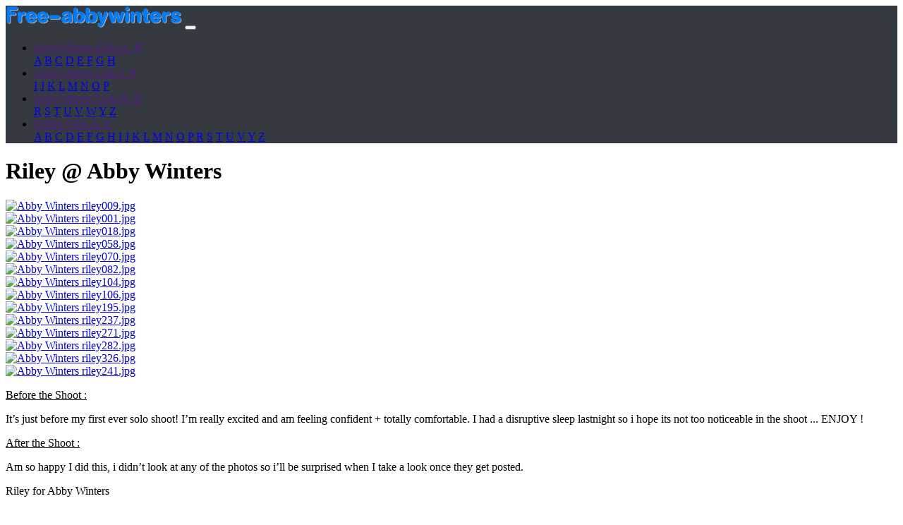

--- FILE ---
content_type: text/html; charset=utf-8
request_url: https://www.free-abbywinters.com/Riley.html
body_size: 8982
content:
<!DOCTYPE html PUBLIC "-//W3C//DTD XHTML 1.0 Transitional//EN" "http://www.w3.org/TR/xhtml1/DTD/xhtml1-transitional.dtd">
<!--[if lt IE 7 ]> <html dir="ltr" lang="en" xmlns="http://www.w3.org/1999/xhtml" xml:lang="en" class="ltr en no-js ie ie6"> <![endif]-->
<!--[if IE 7 ]> <html dir="ltr" lang="en" xmlns="http://www.w3.org/1999/xhtml" xml:lang="en" class="ltr en no-js ie ie7"> <![endif]-->
<!--[if IE 8 ]> <html dir="ltr" lang="en" xmlns="http://www.w3.org/1999/xhtml" xml:lang="en" class="ltr en no-js ie ie8"> <![endif]-->
<!--[if IE 9 ]> <html dir="ltr" lang="en" xmlns="http://www.w3.org/1999/xhtml" xml:lang="en" class="ltr en no-js ie ie9"> <![endif]-->
<!--[if (gt IE 9)|!(IE)]><!--> <html dir="ltr" lang="en" xmlns="http://www.w3.org/1999/xhtml" xml:lang="en" class="ltr en no-js"> <!--<![endif]-->
<head>
<script type='text/javascript'>/*<![CDATA[*/(function(H){H.className=H.className.replace(/\bno-js\b/,'js')})(document.documentElement);/*]]>*/</script>
<title>Abby Winters - Riley</title>
<meta name="description" content="Abby Winters Riley - Before the Shoot : It’s just before my first ever solo shoot! I’m really excited and am feeling confident + totally comfortable. I had a (…)" />
<meta name="keywords" content="Riley, abbywinters.com, abby winters">
<link rel="preconnect" href="https://www.abbywinters.com/"><link rel="preconnect" href="https://www.gmbill.com/"><link rel="preconnect" href="//refer.ccbill.com/">
<link rel="dns-prefetch" href="https://www.abbywinters.com/"><link rel="dns-prefetch" href="https://www.gmbill.com/"><link rel="dns-prefetch" href="//refer.ccbill.com/">
<link rel="canonical" href="https://www.free-abbywinters.com/Riley.html" />
<meta http-equiv="Content-Type" content="text/html; charset=utf-8" />
<meta name="viewport" content="width=device-width, initial-scale=1" />
<meta name="verify-v1" content="NxLmuZKH2eiWOwBu7vcS6d49hiH9hHzuD/mn6Jf2+Gs=" />
<meta name="referrer" content="origin">
<meta name="rating" content="adult">
<link rel="icon" type="image/x-icon" href="squelettes/favico.png" />
<link rel="shortcut icon" type="image/x-icon" href="squelettes/favico.png" />
<link rel="alternate" type="application/rss+xml" title="Subscribe to the whole site" href="spip.php?page=backend" />
<noscript><link id="" href="squelettes/css/bootstrap.min.css" type='text/css' rel="stylesheet">
<link id="" href="squelettes/css/style.css" type='text/css' rel="stylesheet"></noscript>
<script>
var mediabox_settings={"auto_detect":true,"ns":"box","tt_img":false,"sel_g":"#documents_portfolio a[type='image\/jpeg'],#documents_portfolio a[type='image\/png'],#documents_portfolio a[type='image\/gif']","sel_c":".mediabox","str_ssStart":"Slideshow","str_ssStop":"Stop","str_cur":"{current}\/{total}","str_prev":"Previous","str_next":"Next","str_close":"Close","str_loading":"Loading\u2026","str_petc":"Press \u2019Esc\u2019 to close","str_dialTitDef":"Dialogue box","str_dialTitMed":"Media display","splash_url":"","lity":{"skin":"thickbox","maxWidth":"90%","maxHeight":"90%","minWidth":"400px","minHeight":"","slideshow_speed":"2500","opacite":"0.9","defaultCaptionState":"expanded"}};
</script>
<!-- insert_head_css -->
<link rel='stylesheet' href='local/cache-css/a696f6f090daa028a77f5a78905592a4.css?1765264199' type='text/css' /><link rel='preload stylesheet' href="squelettes/css/bootstrap.min.css" type='text/css' as="style" onload="this.rel='stylesheet'">
<link rel='preload stylesheet' href="squelettes/css/style.css" type='text/css' as="style" onload="this.rel='stylesheet'">
<script type='text/javascript'>
var jQl={q:[],dq:[],gs:[],ready:function(a){"function"==typeof a&&jQl.q.push(a);return jQl},getScript:function(a,c){jQl.gs.push([a,c])},unq:function(){for(var a=0;a<jQl.q.length;a++)jQl.q[a]();jQl.q=[]},ungs:function(){for(var a=0;a<jQl.gs.length;a++)jQuery.getScript(jQl.gs[a][0],jQl.gs[a][1]);jQl.gs=[]},bId:null,boot:function(a){"undefined"==typeof window.jQuery.fn?jQl.bId||(jQl.bId=setInterval(function(){jQl.boot(a)},25)):(jQl.bId&&clearInterval(jQl.bId),jQl.bId=0,jQl.unqjQdep(),jQl.ungs(),jQuery(jQl.unq()), "function"==typeof a&&a())},booted:function(){return 0===jQl.bId},loadjQ:function(a,c){setTimeout(function(){var b=document.createElement("script");b.src=a;document.getElementsByTagName("head")[0].appendChild(b)},1);jQl.boot(c)},loadjQdep:function(a){jQl.loadxhr(a,jQl.qdep)},qdep:function(a){a&&("undefined"!==typeof window.jQuery.fn&&!jQl.dq.length?jQl.rs(a):jQl.dq.push(a))},unqjQdep:function(){if("undefined"==typeof window.jQuery.fn)setTimeout(jQl.unqjQdep,50);else{for(var a=0;a<jQl.dq.length;a++)jQl.rs(jQl.dq[a]); jQl.dq=[]}},rs:function(a){var c=document.createElement("script");document.getElementsByTagName("head")[0].appendChild(c);c.text=a},loadxhr:function(a,c){var b;b=jQl.getxo();b.onreadystatechange=function(){4!=b.readyState||200!=b.status||c(b.responseText,a)};try{b.open("GET",a,!0),b.send("")}catch(d){}},getxo:function(){var a=!1;try{a=new XMLHttpRequest}catch(c){for(var b=["MSXML2.XMLHTTP.5.0","MSXML2.XMLHTTP.4.0","MSXML2.XMLHTTP.3.0","MSXML2.XMLHTTP","Microsoft.XMLHTTP"],d=0;d<b.length;++d){try{a= new ActiveXObject(b[d])}catch(e){continue}break}}finally{return a}}};if("undefined"==typeof window.jQuery){var $=jQl.ready,jQuery=$;$.getScript=jQl.getScript};
jQl.loadjQ('local/cache-js/34d267e70505cc05ff0da922be3c5a92.js?1765264199')
</script>
<!-- insert_head -->
<noscript><style>.lazyload{width:0px;height:0px;}</style></noscript><script type="application/ld+json">{"@context":"https://schema.org","@graph":[{"@type":"Organization","@id":"https://www.free-abbywinters.com","url":"https://www.free-abbywinters.com","name":"Abby Winters Girls","sameAs":[]},{"@type":"WebSite","@id":"https://www.free-abbywinters.com","url":"https://www.free-abbywinters.com","name":"Abby Winters Girls","publisher":{"@id":"https://www.free-abbywinters.com"}},{"@type":"WebPage","@id":"https://www.free-abbywinters.com/Riley.html","url":"https://www.free-abbywinters.com/Riley.html","inLanguage":"en-US","name":"Abby Winters Riley","isPartOf":{"@id":"https://www.free-abbywinters.com"},"breadcrumb":{"@id":"https://www.free-abbywinters.com"},"image":{"@type":"ImageObject","@id":"https://www.free-abbywinters.com/IMG/logo/b/a/2/riley016.jpg?1683014101","url":"https://www.free-abbywinters.com/IMG/logo/b/a/2/riley016.jpg?1683014101","width":980,"height":1470},"primaryImageOfPage":{"@id":"https://www.free-abbywinters.com/IMG/logo/b/a/2/riley016.jpg?1683014101"},"datePublished":"2025-08-12 08:18:49","dateModified":"2023-01-25 08:14:18"},{"@type":"Article","@id":"https://www.free-abbywinters.com/Riley.html","isPartOf":{"@id":"https://www.free-abbywinters.com/Riley.html"},"author":{"@id":"free-abbywinters.com"},"headline":"Abby Winters Riley","datePublished":"2025-08-12 08:18:49","dateModified":"2023-01-25 08:14:18","commentCount":8,"mainEntityOfPage":{"@id":"https://www.free-abbywinters.com/Riley.html"},"publisher":{"@id":"free-abbywinters.com"},"articleSection":"Galleries, Gallery, Riley, Abby Winters","image":{"@type":"ImageObject","@id":"https://www.free-abbywinters.com/IMG/logo/b/a/2/riley016.jpg?1683014101","url":"https://www.free-abbywinters.com/IMG/logo/b/a/2/riley016.jpg?1683014101","width":980,"height":1470}},{"@type":"Person","@id":"free-abbywinters.com","name":"Abby Winters","sameAs":[]},{"@type":"BreadcrumbList","@id":"https://www.free-abbywinters.com","itemListElement":[{"@type":"ListItem","position":1,"item":{"@type":"WebPage","@id":"https://www.free-abbywinters.com","url":"https://www.free-abbywinters.com","name":"Abby Winters Girls"}},{"@type":"ListItem","position":2,"item":{"@type":"WebPage","@id":"https://www.free-abbywinters.com/-Pictures-archives-.html","url":"https://www.free-abbywinters.com/-Pictures-archives-.html","name":"Browse All Models"}},{"@type":"ListItem","position":3,"item":{"@type":"WebPage","@id":"https://www.free-abbywinters.com/Riley.html","url":"https://www.free-abbywinters.com/Riley.html","name":"Riley"}}]}]}</script>
</head>
<body>
<nav class="navbar fixed-top navbar-expand-lg navbar-dark justify-content-between" style="background-color:#343a40" >
<a class="navbar-brand" href="/"><img src="/images/logo.png" border="0"  /></a> 
<button class="navbar-toggler" type="button" data-toggle="collapse" data-target="#navbarCollapse" aria-controls="navbarCollapse" aria-expanded="false" aria-label="Toggle navigation">
<span class="navbar-toggler-icon"></span>
</button>  
<div class="collapse navbar-collapse justify-content-end" id="navbarCollapse">	        
<ul class="nav nav-pills">
<li class="nav-item dropdown">
<a class="nav-link dropdown-toggle" href="" id="dropdown10" data-toggle="dropdown" aria-haspopup="true" aria-expanded="false">AbbyWinters Girls A..H</a>
<div class="dropdown-menu" aria-labelledby="dropdown10">
<a href='-Pictures-archives-.html?letter=A' class="dropdown-item">A</a>
<a href='-Pictures-archives-.html?letter=B' class="dropdown-item">B</a>
<a href='-Pictures-archives-.html?letter=C' class="dropdown-item">C</a>
<a href='-Pictures-archives-.html?letter=D' class="dropdown-item">D</a>
<a href='-Pictures-archives-.html?letter=E' class="dropdown-item">E</a>
<a href='-Pictures-archives-.html?letter=F' class="dropdown-item">F</a>
<a href='-Pictures-archives-.html?letter=G' class="dropdown-item">G</a>
<a href='-Pictures-archives-.html?letter=H' class="dropdown-item">H</a>
</div>
</li>
<li class="nav-item dropdown">
<a class="nav-link dropdown-toggle" href="" id="dropdown10" data-toggle="dropdown" aria-haspopup="true" aria-expanded="false">AbbyWinters Girls I..P</a>
<div class="dropdown-menu" aria-labelledby="dropdown10">
<a href='-Pictures-archives-.html?letter=I' class="dropdown-item">I</a>
<a href='-Pictures-archives-.html?letter=J' class="dropdown-item">J</a>
<a href='-Pictures-archives-.html?letter=K' class="dropdown-item">K</a>
<a href='-Pictures-archives-.html?letter=L' class="dropdown-item">L</a>
<a href='-Pictures-archives-.html?letter=M' class="dropdown-item">M</a>
<a href='-Pictures-archives-.html?letter=N' class="dropdown-item">N</a>
<a href='-Pictures-archives-.html?letter=O' class="dropdown-item">O</a>
<a href='-Pictures-archives-.html?letter=P' class="dropdown-item">P</a>
</div>
</li>
<li class="nav-item dropdown">
<a class="nav-link dropdown-toggle" href="" id="dropdown10" data-toggle="dropdown" aria-haspopup="true" aria-expanded="false">AbbyWinters Girls R..Z</a>
<div class="dropdown-menu" aria-labelledby="dropdown10">
<a href='-Pictures-archives-.html?letter=R' class="dropdown-item">R</a>
<a href='-Pictures-archives-.html?letter=S' class="dropdown-item">S</a>
<a href='-Pictures-archives-.html?letter=T' class="dropdown-item">T</a>
<a href='-Pictures-archives-.html?letter=U' class="dropdown-item">U</a>
<a href='-Pictures-archives-.html?letter=V' class="dropdown-item">V</a>
<a href='-Pictures-archives-.html?letter=W' class="dropdown-item">W</a>
<a href='-Pictures-archives-.html?letter=Y' class="dropdown-item">Y</a>
<a href='-Pictures-archives-.html?letter=Z' class="dropdown-item">Z</a>
</div>
</li>
<li class="nav-item dropdown">
<a class="nav-link dropdown-toggle" href="" id="dropdown10" data-toggle="dropdown" aria-haspopup="true" aria-expanded="false">Ersties Girls A..Z</a>
<div class="dropdown-menu" aria-labelledby="dropdown10">
<a href='-Ersties-.html?letter=A' class="dropdown-item">A</a>
<a href='-Ersties-.html?letter=B' class="dropdown-item">B</a>
<a href='-Ersties-.html?letter=C' class="dropdown-item">C</a>
<a href='-Ersties-.html?letter=D' class="dropdown-item">D</a>
<a href='-Ersties-.html?letter=E' class="dropdown-item">E</a>
<a href='-Ersties-.html?letter=F' class="dropdown-item">F</a>
<a href='-Ersties-.html?letter=G' class="dropdown-item">G</a>
<a href='-Ersties-.html?letter=H' class="dropdown-item">H</a>
<a href='-Ersties-.html?letter=I' class="dropdown-item">I</a>
<a href='-Ersties-.html?letter=J' class="dropdown-item">J</a>
<a href='-Ersties-.html?letter=K' class="dropdown-item">K</a>
<a href='-Ersties-.html?letter=L' class="dropdown-item">L</a>
<a href='-Ersties-.html?letter=M' class="dropdown-item">M</a>
<a href='-Ersties-.html?letter=N' class="dropdown-item">N</a>
<a href='-Ersties-.html?letter=O' class="dropdown-item">O</a>
<a href='-Ersties-.html?letter=P' class="dropdown-item">P</a>
<a href='-Ersties-.html?letter=R' class="dropdown-item">R</a>
<a href='-Ersties-.html?letter=S' class="dropdown-item">S</a>
<a href='-Ersties-.html?letter=T' class="dropdown-item">T</a>
<a href='-Ersties-.html?letter=U' class="dropdown-item">U</a>
<a href='-Ersties-.html?letter=V' class="dropdown-item">V</a>
<a href='-Ersties-.html?letter=Y' class="dropdown-item">Y</a>
<a href='-Ersties-.html?letter=Z' class="dropdown-item">Z</a>
</div>
</li></ul>
</nav><div id="page-content-wrapper">
<div class="container-fluid">
<div class="row">
<div class="col-12 d-inline-flex justify-content-lg-between justify-content-xl-between justify-content-center">
<h1 class="text-dark  text-center text-lg-left text-xl-left"><span class="crayon article-titre-1738 tire">Riley</span><span class="d-none d-lg-inline"> @ Abby Winters</span></h1>
</div>
</div>	
<div class="row">
<div class="col-xl-6 col-lg-6 col-md-12 col-sm-12 col-12">
<div class="card mb-1">
<a href="IMG/jpg/2/9/6/riley009.jpg" class="credir" type="image/jpeg" target="_blank" title="Abby Winters riley009.jpg">
<img class="card-img-top img-fluid lazyload" src="[data-uri]" data-src="local/cache-gd2/16/f769ce9426b139176745416744fbdc.webp?1683027818" width="970" height="589" title="Abby Winters riley009.jpg" alt="Abby Winters riley009.jpg" />
<noscript><img class="card-img-top img-fluid" src="local/cache-gd2/a9/089048dfd2b287049941924f3dd060.jpg?1683026470" width="970" height="589" title="Abby Winters riley009.jpg" alt="Abby Winters riley009.jpg"></noscript>
</div>
</a></div>
<div class="col-xl-3 col-lg-3 col-md-6 col-sm-6 col-6">
<div class="card mb-1">
<a href="IMG/jpg/5/9/a/riley001.jpg" class="credir" type="image/jpeg" target="_blank" title="Abby Winters riley001.jpg">
<img class="card-img-top img-fluid lazyload" src="[data-uri]" data-src="local/cache-gd2/09/1b837e80902f1a6eaf0978dac8588d.webp?1724764896" width="540" height="687" title="Abby Winters riley001.jpg" alt="Abby Winters riley001.jpg" />
<noscript><img class="card-img-top img-fluid" src="local/cache-gd2/a3/54e030f654c788f17514e10cf6a925.jpg?1724764896" width="540" height="687" title="Abby Winters riley001.jpg" alt="Abby Winters riley001.jpg"></noscript>
</div>
</a></div>	
<div class="col-xl-3 col-lg-3 col-md-6 col-sm-6 col-6">
<div class="card mb-1">
<a href="IMG/jpg/f/7/a/riley018.jpg" class="credir" type="image/jpeg" target="_blank" title="Abby Winters riley018.jpg">
<img class="card-img-top img-fluid lazyload" src="[data-uri]" data-src="local/cache-gd2/37/dccb00bc28f7bd01a70b581068b494.webp?1724764897" width="540" height="687" title="Abby Winters riley018.jpg" alt="Abby Winters riley018.jpg" />
<noscript><img class="card-img-top img-fluid" src="local/cache-gd2/ae/9dc87ea6b0c56d65785d7ea1b51a0b.jpg?1724764897" width="540" height="687" title="Abby Winters riley018.jpg" alt="Abby Winters riley018.jpg"></noscript>
</div>
</a></div>	
<div class="col-xl-3 col-lg-3 col-md-6 col-sm-6 col-6">
<div class="card mb-1">
<a href="IMG/jpg/5/c/1/riley058.jpg" class="credir" type="image/jpeg" target="_blank" title="Abby Winters riley058.jpg">
<img class="card-img-top img-fluid lazyload" src="[data-uri]" data-src="local/cache-gd2/db/cc5401d42296e3d7efa88f65f374ae.webp?1724764897" width="540" height="687" title="Abby Winters riley058.jpg" alt="Abby Winters riley058.jpg" />
<noscript><img class="card-img-top img-fluid" src="local/cache-gd2/fa/8ac65d3095389eab9e8cb23bac656b.jpg?1724764897" width="540" height="687" title="Abby Winters riley058.jpg" alt="Abby Winters riley058.jpg"></noscript>
</div>
</a></div>	
<div class="col-xl-3 col-lg-3 col-md-6 col-sm-6 col-6">
<div class="card mb-1">
<a href="IMG/jpg/8/b/c/riley070.jpg" class="credir" type="image/jpeg" target="_blank" title="Abby Winters riley070.jpg">
<img class="card-img-top img-fluid lazyload" src="[data-uri]" data-src="local/cache-gd2/3c/e03aabe82d1ec5ec65c3198e92411a.webp?1724764897" width="540" height="687" title="Abby Winters riley070.jpg" alt="Abby Winters riley070.jpg" />
<noscript><img class="card-img-top img-fluid" src="local/cache-gd2/bd/f47f9afdfa8d3aec50fff8c02ce36b.jpg?1724764897" width="540" height="687" title="Abby Winters riley070.jpg" alt="Abby Winters riley070.jpg"></noscript>
</div>
</a></div>	
<div class="col-xl-3 col-lg-3 col-md-6 col-sm-6 col-6">
<div class="card mb-1">
<a href="IMG/jpg/0/b/c/riley082.jpg" class="credir" type="image/jpeg" target="_blank" title="Abby Winters riley082.jpg">
<img class="card-img-top img-fluid lazyload" src="[data-uri]" data-src="local/cache-gd2/c3/b6409e90a875ef7046d91df21fa0fb.webp?1724764898" width="540" height="687" title="Abby Winters riley082.jpg" alt="Abby Winters riley082.jpg" />
<noscript><img class="card-img-top img-fluid" src="local/cache-gd2/2b/7598a47198ce928e432fa148c216c3.jpg?1724764898" width="540" height="687" title="Abby Winters riley082.jpg" alt="Abby Winters riley082.jpg"></noscript>
</div>
</a></div>	
<div class="col-xl-3 col-lg-3 col-md-6 col-sm-6 col-6">
<div class="card mb-1">
<a href="IMG/jpg/8/9/2/riley104.jpg" class="credir" type="image/jpeg" target="_blank" title="Abby Winters riley104.jpg">
<img class="card-img-top img-fluid lazyload" src="[data-uri]" data-src="local/cache-gd2/5f/a4b5d1043a57ec6e1c435508e6b348.webp?1724764898" width="540" height="687" title="Abby Winters riley104.jpg" alt="Abby Winters riley104.jpg" />
<noscript><img class="card-img-top img-fluid" src="local/cache-gd2/4e/dfad3595d015eadc4580b3773f4558.jpg?1724764898" width="540" height="687" title="Abby Winters riley104.jpg" alt="Abby Winters riley104.jpg"></noscript>
</div>
</a></div>	
<div class="col-xl-3 col-lg-3 col-md-6 col-sm-6 col-6">
<div class="card mb-1">
<a href="IMG/jpg/8/c/c/riley106.jpg" class="credir" type="image/jpeg" target="_blank" title="Abby Winters riley106.jpg">
<img class="card-img-top img-fluid lazyload" src="[data-uri]" data-src="local/cache-gd2/37/78a2540c0d4c293681a2f325af7b80.webp?1724764898" width="540" height="687" title="Abby Winters riley106.jpg" alt="Abby Winters riley106.jpg" />
<noscript><img class="card-img-top img-fluid" src="local/cache-gd2/5b/7586f8cc0849c95473968ddf349966.jpg?1724764898" width="540" height="687" title="Abby Winters riley106.jpg" alt="Abby Winters riley106.jpg"></noscript>
</div>
</a></div>	
<div class="col-xl-3 col-lg-3 col-md-6 col-sm-6 col-6">
<div class="card mb-1">
<a href="IMG/jpg/b/9/3/riley195.jpg" class="credir" type="image/jpeg" target="_blank" title="Abby Winters riley195.jpg">
<img class="card-img-top img-fluid lazyload" src="[data-uri]" data-src="local/cache-gd2/4b/266d080101b3abd8af74be0f768f94.webp?1724764899" width="540" height="687" title="Abby Winters riley195.jpg" alt="Abby Winters riley195.jpg" />
<noscript><img class="card-img-top img-fluid" src="local/cache-gd2/86/b509ecc82b35a2542d274f60a4bf6c.jpg?1724764899" width="540" height="687" title="Abby Winters riley195.jpg" alt="Abby Winters riley195.jpg"></noscript>
</div>
</a></div>	
<div class="col-xl-3 col-lg-3 col-md-6 col-sm-6 col-6">
<div class="card mb-1">
<a href="IMG/jpg/e/6/0/riley237.jpg" class="credir" type="image/jpeg" target="_blank" title="Abby Winters riley237.jpg">
<img class="card-img-top img-fluid lazyload" src="[data-uri]" data-src="local/cache-gd2/ec/3343889c5584dd241e4626f2b1be6b.webp?1724764899" width="540" height="687" title="Abby Winters riley237.jpg" alt="Abby Winters riley237.jpg" />
<noscript><img class="card-img-top img-fluid" src="local/cache-gd2/1e/a1255e1c9256e2fd8201f522d21520.jpg?1724764899" width="540" height="687" title="Abby Winters riley237.jpg" alt="Abby Winters riley237.jpg"></noscript>
</div>
</a></div>	
<div class="col-xl-3 col-lg-3 col-md-6 col-sm-6 col-6">
<div class="card mb-1">
<a href="IMG/jpg/2/f/1/riley271.jpg" class="credir" type="image/jpeg" target="_blank" title="Abby Winters riley271.jpg">
<img class="card-img-top img-fluid lazyload" src="[data-uri]" data-src="local/cache-gd2/be/02fab0b3139318d34356795946750a.webp?1724764900" width="540" height="687" title="Abby Winters riley271.jpg" alt="Abby Winters riley271.jpg" />
<noscript><img class="card-img-top img-fluid" src="local/cache-gd2/0d/f7c670e68913e361ba643507e2e6c2.jpg?1724764899" width="540" height="687" title="Abby Winters riley271.jpg" alt="Abby Winters riley271.jpg"></noscript>
</div>
</a></div>	
<div class="col-xl-3 col-lg-3 col-md-6 col-sm-6 col-6">
<div class="card mb-1">
<a href="IMG/jpg/6/1/b/riley282.jpg" class="credir" type="image/jpeg" target="_blank" title="Abby Winters riley282.jpg">
<img class="card-img-top img-fluid lazyload" src="[data-uri]" data-src="local/cache-gd2/bf/271205856f75819d9075e4973a109a.webp?1724764900" width="540" height="687" title="Abby Winters riley282.jpg" alt="Abby Winters riley282.jpg" />
<noscript><img class="card-img-top img-fluid" src="local/cache-gd2/5a/c435b4ab4d363ba2d72d497c0244af.jpg?1724764900" width="540" height="687" title="Abby Winters riley282.jpg" alt="Abby Winters riley282.jpg"></noscript>
</div>
</a></div>	
<div class="col-xl-3 col-lg-3 col-md-6 col-sm-6 col-6">
<div class="card mb-1">
<a href="IMG/jpg/d/e/6/riley326.jpg" class="credir" type="image/jpeg" target="_blank" title="Abby Winters riley326.jpg">
<img class="card-img-top img-fluid lazyload" src="[data-uri]" data-src="local/cache-gd2/47/6635d88c0d2ae939338cf77c0293f3.webp?1724764900" width="540" height="687" title="Abby Winters riley326.jpg" alt="Abby Winters riley326.jpg" />
<noscript><img class="card-img-top img-fluid" src="local/cache-gd2/1a/6f254c8e463a44a11ef425c257fdc3.jpg?1724764900" width="540" height="687" title="Abby Winters riley326.jpg" alt="Abby Winters riley326.jpg"></noscript>
</div>
</a></div>	
<div class="col-xl-6 col-lg-6 col-md-12 col-sm-12 col-12">
<div class="card mb-1">
<a href="IMG/jpg/6/5/0/riley241.jpg" class="credir" type="image/jpeg" target="_blank" title="Abby Winters riley241.jpg">
<img class="card-img-top img-fluid lazyload" src="[data-uri]" data-src="local/cache-gd2/ee/2fb4ef70e8bf50e4dd303a6c84306a.webp?1683026489" width="970" height="589" title="Abby Winters riley241.jpg" alt="Abby Winters riley241.jpg" />
<noscript><img class="card-img-top img-fluid" src="local/cache-gd2/05/044cb144ea523fce9d708c0021762c.jpg?1683026489" width="970" height="589" title="Abby Winters riley241.jpg" alt="Abby Winters riley241.jpg"></noscript>
</div>
</a></div>
</div>
<div class="row">
<div class="d-none d-lg-flex col-12">
<div class="card mb-4 shadow-sm col-12">
<div class="card-body overflow-auto">
<div class="text-dark col-12"><div class="crayon article-texte-1738 texte"><p><u>Before the Shoot :</u></p>
<p>It&#8217;s just before my first ever solo shoot! I&#8217;m really excited and am feeling confident + totally comfortable. I had a disruptive sleep lastnight so i hope its not too noticeable in the shoot ... ENJOY !</p>
<p><u>After the  Shoot :</u></p>
<p>Am so happy I did this, i didn&#8217;t look at any of the photos so i&#8217;ll be surprised when I take a look once they get posted.</p>
<p>Riley for Abby Winters</p></div></div>
</div>
</div>
</div>
</div>	
<div class="row">
<div class="d-lg-inline-flex col-md-12 justify-content-center text-center"><h3>Browse other free AbbyWinters models by initial letter</h3></div>
<ul class="pagination flex-wrap col-12 justify-content-center"><li class="page-item"><a href='-Pictures-archives-.html?letter=A' class="page-link">A</a></li><li class="page-item"><a href='-Pictures-archives-.html?letter=B' class="page-link">B</a></li><li class="page-item"><a href='-Pictures-archives-.html?letter=C' class="page-link">C</a></li><li class="page-item"><a href='-Pictures-archives-.html?letter=D' class="page-link">D</a></li><li class="page-item"><a href='-Pictures-archives-.html?letter=E' class="page-link">E</a></li><li class="page-item"><a href='-Pictures-archives-.html?letter=F' class="page-link">F</a></li><li class="page-item"><a href='-Pictures-archives-.html?letter=G' class="page-link">G</a></li><li class="page-item"><a href='-Pictures-archives-.html?letter=H' class="page-link">H</a></li><li class="page-item"><a href='-Pictures-archives-.html?letter=I' class="page-link">I</a></li><li class="page-item"><a href='-Pictures-archives-.html?letter=J' class="page-link">J</a></li><li class="page-item"><a href='-Pictures-archives-.html?letter=K' class="page-link">K</a></li><li class="page-item"><a href='-Pictures-archives-.html?letter=L' class="page-link">L</a></li><li class="page-item"><a href='-Pictures-archives-.html?letter=M' class="page-link">M</a></li><li class="page-item"><a href='-Pictures-archives-.html?letter=N' class="page-link">N</a></li><li class="page-item"><a href='-Pictures-archives-.html?letter=O' class="page-link">O</a></li><li class="page-item"><a href='-Pictures-archives-.html?letter=P' class="page-link">P</a></li><li class="page-item"><a href='-Pictures-archives-.html?letter=R' class="page-link">R</a></li><li class="page-item"><a href='-Pictures-archives-.html?letter=S' class="page-link">S</a></li><li class="page-item"><a href='-Pictures-archives-.html?letter=T' class="page-link">T</a></li><li class="page-item"><a href='-Pictures-archives-.html?letter=U' class="page-link">U</a></li><li class="page-item"><a href='-Pictures-archives-.html?letter=V' class="page-link">V</a></li><li class="page-item"><a href='-Pictures-archives-.html?letter=W' class="page-link">W</a></li><li class="page-item"><a href='-Pictures-archives-.html?letter=Y' class="page-link">Y</a></li><li class="page-item"><a href='-Pictures-archives-.html?letter=Z' class="page-link">Z</a></li></ul>
<div class="col-12 d-inline friends">
<div class="card mb-4 shadow-sm">
<div class="card-body"><div class="d-lg-inline-flex col-md-12 justify-content-center text-center"><h4>Partners</h4></div>
		<a href="/ue/out.php?w=337" target="_blank" rel="nofollow">Milkman Book</a> |
			<a href="/ue/out.php?w=560" target="_blank" rel="nofollow">Dose Of Porn</a> |
			<a href="/ue/out.php?w=486" target="_blank" rel="nofollow">I love Hairy Pussy</a> |
			<a href="/ue/out.php?w=530" target="_blank" rel="nofollow">Abby Winters N1</a> |
			<a href="/ue/out.php?w=532" target="_blank" rel="nofollow">AbbyWinters.net</a> |
			<a href="/ue/out.php?w=508" target="_blank" rel="nofollow">Sexy Beauties</a> |
			<a href="/ue/out.php?w=501" target="_blank" rel="nofollow">Nude Beauty</a> |
			<a href="/ue/out.php?w=556" target="_blank" rel="nofollow">Guru Of Porn</a> |
			<a href="/ue/out.php?w=515" target="_blank" rel="nofollow">Erotic Teens Photos</a> |
			<a href="/ue/out.php?w=546" target="_blank" rel="nofollow">Girls Out West</a> |
			<a href="/ue/out.php?w=547" target="_blank" rel="nofollow">Nudist Life</a> |
			<a href="/ue/out.php?w=531" target="_blank" rel="nofollow">Tiny Titz</a> |
			<a href="/ue/out.php?w=553" target="_blank" rel="nofollow">Erotic World</a> |
			<a href="/ue/out.php?w=491" target="_blank" rel="nofollow">Teen Angels</a> |
			<a href="/ue/out.php?w=549" target="_blank" rel="nofollow">SussY Pussy</a> |
			<a href="/ue/out.php?w=561" target="_blank" rel="nofollow">WatchMyNudes</a> |
			<a href="/ue/out.php?w=526" target="_blank" rel="nofollow">Thumbnail Series</a> |
			<a href="/ue/out.php?w=542" target="_blank" rel="nofollow">Heaven Porn</a> |
			<a href="/ue/out.php?w=555" target="_blank" rel="nofollow">Shy Teen Pussy</a> |
			<a href="/ue/out.php?w=26" target="_blank" rel="nofollow">My Hairy Lady</a> |
			<a href="/ue/out.php?w=557" target="_blank" rel="nofollow">About Sexy Teen</a> |
			<a href="/ue/out.php?w=554" target="_blank" rel="nofollow">Nude Erotic Teens</a> |
			<a href="/ue/out.php?w=8" target="_blank" rel="nofollow">Hairy Beauty</a> |
			<a href="/ue/out.php?w=371" target="_blank" rel="nofollow">Hot Hairy Babes</a> |
			<a href="/ue/out.php?w=487" target="_blank" rel="nofollow">Abby girls</a> |
			<a href="/ue/out.php?w=342" target="_blank" rel="nofollow">Book Thumbs</a> |
			<a href="/ue/out.php?w=514" target="_blank" rel="nofollow">Amateur Girls Fuck</a> |
		<a href="https://mygirls.xyz" target="_blank" rel="nofollow">MyGirls</a></div>
</div>
</div>	
<div class="col-12">
<a href="#forum" name="forum" id="forum"></a>
<div class="comments comments-thread comments-thread-1">
<ul class="comments-items">
<li class=" comment-item comment-fil odd  first">
<div itemscope itemtype="https://schema.org/Review" class="border-bottom border-grey mb-1 w-100">
<span itemprop="itemReviewed" itemscope itemtype="https://schema.org/ImageObject">
<a rel="self bookmark" href="#forum3659" title="Permalink to the comment 3659" class="permalink">
<span itemprop="name"  style="display:none;">Riley</span> 
<small><abbr class="datereview" title="2010-10-04T21:03:05Z">4 October 2010, 21:03</abbr></small>
</a>
<a href="#comment3659" name="comment3659" id="comment3659"></a>
<a href="#forum3659" name="forum3659" id="forum3659"></a>
</span>
by <span itemprop="author" itemscope itemtype="https://schema.org/Person"><span itemprop="name"></span> <a href="spip.php?page=forum&amp;id_article=1738&amp;id_forum=3659" rel="noindex nofollow">Reply ?</a></span>
<div itemprop="reviewBody" class="crayon forum-texte-3659 comment-content texte"><span style='word-wrap:break-word;'><p>Mmmm, a nice photoshoot, confident but not with silly expressions or stupid contrived poses.</p>
<p>All the poses are simple and natural, a nice variety to work through up to some excellent open leg shots. Thankyou Riley, you really do pose those just right, angling your hips and opening your legs to give a great view of your nakedness, pretty face and of course your hairy (!) cunt.</p>
<p>You open your legs wide enough to make it start to naturally gape open a little, which is a sight that’s sure to make my erection even harder :-)</p>
<p>Erm, What else? ... nice breasts, small but perfectly formed with big suckable nipples, oh, and I do like to see an attractive young woman standing up and dropping her knickers :-)</p></span></div>
<div itemprop="publisher" itemscope itemtype="https://schema.org/Organization">
<meta itemprop="name" content="free-abbywinters.com">
</div>
</div>
</li>
<li class=" comment-item comment-fil even">
<div itemscope itemtype="https://schema.org/Review" class="border-bottom border-grey mb-1 w-100">
<span itemprop="itemReviewed" itemscope itemtype="https://schema.org/ImageObject">
<a rel="self bookmark" href="#forum3672" title="Permalink to the comment 3672" class="permalink">
<span itemprop="name"  style="display:none;">Riley</span> 
<small><abbr class="datereview" title="2010-10-06T23:24:35Z">6 October 2010, 23:24</abbr></small>
</a>
<a href="#comment3672" name="comment3672" id="comment3672"></a>
<a href="#forum3672" name="forum3672" id="forum3672"></a>
</span>
by <span itemprop="author" itemscope itemtype="https://schema.org/Person"><span itemprop="name"><span class="crayon forum-qui-3672 ">geswind</span></span> <a href="spip.php?page=forum&amp;id_article=1738&amp;id_forum=3672" rel="noindex nofollow">Reply ?</a></span>
<div itemprop="reviewBody" class="crayon forum-texte-3672 comment-content texte"><span style='word-wrap:break-word;'><p>A talent of an artistic nature. The unique features makes each artist excellent. So much compiment to some creative genius of modellign of a modern kind, Love</p></span></div>
<div itemprop="publisher" itemscope itemtype="https://schema.org/Organization">
<meta itemprop="name" content="free-abbywinters.com">
</div>
</div>
</li>
<li class=" comment-item comment-fil odd">
<div itemscope itemtype="https://schema.org/Review" class="border-bottom border-grey mb-1 w-100">
<span itemprop="itemReviewed" itemscope itemtype="https://schema.org/ImageObject">
<a rel="self bookmark" href="#forum11767" title="Permalink to the comment 11767" class="permalink">
<span itemprop="name"  style="display:none;">Riley</span> 
<small><abbr class="datereview" title="2013-11-03T17:04:59Z">3 November 2013, 17:04</abbr></small>
</a>
<a href="#comment11767" name="comment11767" id="comment11767"></a>
<a href="#forum11767" name="forum11767" id="forum11767"></a>
</span>
by <span itemprop="author" itemscope itemtype="https://schema.org/Person"><span itemprop="name"><span class="crayon forum-qui-11767 ">Richard Perry</span></span> <a href="spip.php?page=forum&amp;id_article=1738&amp;id_forum=11767" rel="noindex nofollow">Reply ?</a></span>
<div itemprop="reviewBody" class="crayon forum-texte-11767 comment-content texte"><span style='word-wrap:break-word;'><p>There is nothing to say about Riley except perfect. She is one of my favorite Abby Winters’ model. If you were to ask me about her or any feature I would have to respond perfect, perfect, perfect. She has an exotic and unique look about were. That mouth really gets though - so full and lush - and that smile is to die for.</p></span></div>
<div itemprop="publisher" itemscope itemtype="https://schema.org/Organization">
<meta itemprop="name" content="free-abbywinters.com">
</div>
</div>
</li>
<li class=" comment-item comment-fil even">
<div itemscope itemtype="https://schema.org/Review" class="border-bottom border-grey mb-1 w-100">
<span itemprop="itemReviewed" itemscope itemtype="https://schema.org/ImageObject">
<a rel="self bookmark" href="#forum23902" title="Permalink to the comment 23902" class="permalink">
<span itemprop="name"  style="display:none;">Riley</span> 
<small><abbr class="datereview" title="2025-08-05T21:54:03Z">5 August 2025, 21:54</abbr></small>
</a>
<a href="#comment23902" name="comment23902" id="comment23902"></a>
<a href="#forum23902" name="forum23902" id="forum23902"></a>
</span>
by <span itemprop="author" itemscope itemtype="https://schema.org/Person"><span itemprop="name"></span> <a href="spip.php?page=forum&amp;id_article=1738&amp;id_forum=23902" rel="noindex nofollow">Reply ?</a></span>
<div itemprop="reviewBody" class="crayon forum-texte-23902 comment-content texte"><span style='word-wrap:break-word;'><p>Sexy Canadian.</p></span></div>
<div itemprop="publisher" itemscope itemtype="https://schema.org/Organization">
<meta itemprop="name" content="free-abbywinters.com">
</div>
</div>
</li>
<li class=" comment-item comment-fil odd">
<div itemscope itemtype="https://schema.org/Review" class="border-bottom border-grey mb-1 w-100">
<span itemprop="itemReviewed" itemscope itemtype="https://schema.org/ImageObject">
<a rel="self bookmark" href="#forum23937" title="Permalink to the comment 23937" class="permalink">
<span itemprop="name"  style="display:none;">Riley</span> 
<small><abbr class="datereview" title="2025-08-12T14:45:58Z">12 August 2025, 14:45</abbr></small>
</a>
<a href="#comment23937" name="comment23937" id="comment23937"></a>
<a href="#forum23937" name="forum23937" id="forum23937"></a>
</span>
by <span itemprop="author" itemscope itemtype="https://schema.org/Person"><span itemprop="name"><span class="crayon forum-qui-23937 ">yucb</span></span> <a href="spip.php?page=forum&amp;id_article=1738&amp;id_forum=23937" rel="noindex nofollow">Reply ?</a></span>
<div itemprop="reviewBody" class="crayon forum-texte-23937 comment-content texte"><span style='word-wrap:break-word;'><p>Lovely frontal, I love your hairy bush, gets me so hard</p></span></div>
<div itemprop="publisher" itemscope itemtype="https://schema.org/Organization">
<meta itemprop="name" content="free-abbywinters.com">
</div>
</div>
<ul class="comments-items">
<li class="pl-5 comment-item comment-fil  first  last">
<div itemscope itemtype="https://schema.org/Review" class="border-bottom border-grey mb-1 w-100">
<span itemprop="itemReviewed" itemscope itemtype="https://schema.org/ImageObject">
<a rel="self bookmark" href="#forum23940" title="Permalink to the comment 23940" class="permalink">
<span itemprop="name"  style="display:none;">Riley</span> 
<small><abbr class="datereview" title="2025-08-13T02:13:11Z">13 August 2025, 02:13</abbr></small>
</a>
<a href="#comment23940" name="comment23940" id="comment23940"></a>
<a href="#forum23940" name="forum23940" id="forum23940"></a>
</span>
by <span itemprop="author" itemscope itemtype="https://schema.org/Person"><span itemprop="name"><span class="crayon forum-qui-23940 ">Riley</span></span></span>
<div itemprop="reviewBody" class="crayon forum-texte-23940 comment-content description"><span style='word-wrap:break-word;'><p>I was actually clean shaven for this shoot.  I did all that with makeup pencil.</p></span></div>
<div itemprop="publisher" itemscope itemtype="https://schema.org/Organization">
<meta itemprop="name" content="free-abbywinters.com">
</div>
</div>
</li>
</ul>
</li>
<li class=" comment-item comment-fil even">
<div itemscope itemtype="https://schema.org/Review" class="border-bottom border-grey mb-1 w-100">
<span itemprop="itemReviewed" itemscope itemtype="https://schema.org/ImageObject">
<a rel="self bookmark" href="#forum23946" title="Permalink to the comment 23946" class="permalink">
<span itemprop="name"  style="display:none;">Riley</span> 
<small><abbr class="datereview" title="2025-08-13T14:01:31Z">13 August 2025, 14:01</abbr></small>
</a>
<a href="#comment23946" name="comment23946" id="comment23946"></a>
<a href="#forum23946" name="forum23946" id="forum23946"></a>
</span>
by <span itemprop="author" itemscope itemtype="https://schema.org/Person"><span itemprop="name"><span class="crayon forum-qui-23946 ">Angus</span></span> <a href="spip.php?page=forum&amp;id_article=1738&amp;id_forum=23946" rel="noindex nofollow">Reply ?</a></span>
<div itemprop="reviewBody" class="crayon forum-texte-23946 comment-content texte"><span style='word-wrap:break-word;'><p>Riley your clit is a beauty.</p></span></div>
<div itemprop="publisher" itemscope itemtype="https://schema.org/Organization">
<meta itemprop="name" content="free-abbywinters.com">
</div>
</div>
<ul class="comments-items">
<li class="pl-5 comment-item comment-fil  first  last">
<div itemscope itemtype="https://schema.org/Review" class="border-bottom border-grey mb-1 w-100">
<span itemprop="itemReviewed" itemscope itemtype="https://schema.org/ImageObject">
<a rel="self bookmark" href="#forum23965" title="Permalink to the comment 23965" class="permalink">
<span itemprop="name"  style="display:none;">Riley</span> 
<small><abbr class="datereview" title="2025-08-17T01:25:57Z">17 August 2025, 01:25</abbr></small>
</a>
<a href="#comment23965" name="comment23965" id="comment23965"></a>
<a href="#forum23965" name="forum23965" id="forum23965"></a>
</span>
by <span itemprop="author" itemscope itemtype="https://schema.org/Person"><span itemprop="name"><span class="crayon forum-qui-23965 ">Robin</span></span></span>
<div itemprop="reviewBody" class="crayon forum-texte-23965 comment-content description"><span style='word-wrap:break-word;'><p>And what about her face?  Did you notice it?</p></span></div>
<div itemprop="publisher" itemscope itemtype="https://schema.org/Organization">
<meta itemprop="name" content="free-abbywinters.com">
</div>
</div>
</li>
</ul>
</li>
<li class=" comment-item comment-fil odd">
<div itemscope itemtype="https://schema.org/Review" class="border-bottom border-grey mb-1 w-100">
<span itemprop="itemReviewed" itemscope itemtype="https://schema.org/ImageObject">
<a rel="self bookmark" href="#forum23967" title="Permalink to the comment 23967" class="permalink">
<span itemprop="name"  style="display:none;">Riley</span> 
<small><abbr class="datereview" title="2025-08-18T09:41:55Z">18 August 2025, 09:41</abbr></small>
</a>
<a href="#comment23967" name="comment23967" id="comment23967"></a>
<a href="#forum23967" name="forum23967" id="forum23967"></a>
</span>
by <span itemprop="author" itemscope itemtype="https://schema.org/Person"><span itemprop="name"><span class="crayon forum-qui-23967 ">Carlo</span></span> <a href="spip.php?page=forum&amp;id_article=1738&amp;id_forum=23967" rel="noindex nofollow">Reply ?</a></span>
<div itemprop="reviewBody" class="crayon forum-texte-23967 comment-content texte"><span style='word-wrap:break-word;'><p>Absolutely wonderful! Your hairy pussy is marvelous &amp; I love your poses showing it off!! Simply stunning 🤩</p></span></div>
<div itemprop="publisher" itemscope itemtype="https://schema.org/Organization">
<meta itemprop="name" content="free-abbywinters.com">
</div>
</div>
</li>
<li class=" comment-item comment-fil even  last">
<div itemscope itemtype="https://schema.org/Review" class="border-bottom border-grey mb-1 w-100">
<span itemprop="itemReviewed" itemscope itemtype="https://schema.org/ImageObject">
<a rel="self bookmark" href="#forum24207" title="Permalink to the comment 24207" class="permalink">
<span itemprop="name"  style="display:none;">Riley</span> 
<small><abbr class="datereview" title="2025-10-05T19:34:12Z">5 October 2025, 19:34</abbr></small>
</a>
<a href="#comment24207" name="comment24207" id="comment24207"></a>
<a href="#forum24207" name="forum24207" id="forum24207"></a>
</span>
by <span itemprop="author" itemscope itemtype="https://schema.org/Person"><span itemprop="name"><span class="crayon forum-qui-24207 ">Joey H.</span></span> <a href="spip.php?page=forum&amp;id_article=1738&amp;id_forum=24207" rel="noindex nofollow">Reply ?</a></span>
<div itemprop="reviewBody" class="crayon forum-texte-24207 comment-content texte"><span style='word-wrap:break-word;'><p>Riley drains my Balls so good 🍌✊💦💦💦</p></span></div>
<div itemprop="publisher" itemscope itemtype="https://schema.org/Organization">
<meta itemprop="name" content="free-abbywinters.com">
</div>
</div>
</li>
</ul>
</div>
<div class="formulaire_spip formulaire_forum ajax" id="formulaire_forum">
<form action="/Riley.html#formulaire_forum" method="post" enctype='multipart/form-data'><div>
<span class="form-hidden"><input name='formulaire_action' type='hidden'
value='forum'><input name='formulaire_action_args' type='hidden'
value='GVNPAEQWa/1HwEztvEz2cH39jvAofs6GdAPxkGRoxT/FHtY0inv17UIXvTg1mqyB90sEjGnuf4GmfWKq2eUDgL/ZS9uF4lhuVwPBm4lGNOUJ3vxe68PVy/aS9u/HIQg+uA7mjp1OfqCQsH2TwLfwvdo='><input name='formulaire_action_sign' type='hidden'
value=''><input type='hidden' name='id_article' value='1738' /><input type='hidden' name='id_objet' value='1738' /><input type='hidden' name='objet' value='article' /><input type='hidden' name='id_forum' value='' /><input type='hidden' name='arg' value='' /><input type='hidden' name='hash' value='' /><input type='hidden' name='verif_' value='ok' /><input type='hidden' name='autosave' class='autosaveactive' value='forum_25ca58b41cac62ee336c33b00f277a4f'><script>if (window.jQuery) jQuery(function(){
$("input.autosaveactive").closest("form:not(.autosaveon)").autosave({url:"https://www.free-abbywinters.com/"}).addClass("autosaveon");
});</script><input type='hidden' name='_jeton' value='d416831f51f8498ec3c7aacbde83d628699e3cd638c7c0690586032b3ede749a' /></span>
<input type="hidden" name="id_forum" value="0" />
<fieldset class="qui saisie_qui">
<div class="editer-groupe">
<div class="editer saisie_session_email" style="display: none;">
	<label for="give_me_your_email">Please leave this field empty:</label>
	<input type="text" class="text email" name="email_nobot" id="give_me_your_email" value="" size="10" />
</div><div class='editer saisie_session_nom'>
<input type="text" class="w-50 form-control" placeholder="Your Name" name="session_nom" id="session_nom" value="" size="40" autocapitalize="off" autocorrect="off" required />
</div>
<div class="invalid-feedback">
Please enter your name.
</div>		
</div>
</fieldset><fieldset>
<input type="hidden" name="titre" id="titre" value="Riley" />
<div class="editer-groupe">
<div class='editer saisie_texte obligatoire'>
<textarea name="texte" id="texte" rows="5"  class="w-100 mb-2 mt-2 form-control"]></textarea>
</div>
</div></fieldset>
<p style="display: none;">
<label for="nobot_forum">Please leave this field empty:</label>
<input type="text" class="text" name="nobot" id="nobot_forum" value="" size="10" />
</p>
<p class="boutons"><input type="submit" class="submit" name="previsualiser_message" value="Preview" />
<input type="submit" class="submit" name="envoyer_message" value="Send" /><small class="text-danger">*** Don't post negativity about models' work, No real names, Don't post sexual fantasies in which you are acting. ***</small></p>
</div>
</form>
</div>
</div>
</div>
</div>
</div>
<!-- /#page-content-wrapper -->
<br><br>
<nav class="navbar fixed-bottom navbar-expand-lg navbar-dark justify-content-center" style="background-color:#343a40;" >
<a href="http://refer.ccbill.com/cgi-bin/clicks.cgi\?CA=908011-0000&PA=2628591&HTML=https://www.gmbill.com/redirect.php?aff=1503x1317" target="_blank"><button type="button" class="btn btn-primary">JOIN ABBYWINTERS</button></a>
<a href="http://refer.ccbill.com/cgi-bin/clicks.cgi\?CA=908011-0000&PA=2628591&HTML=https://www.gmbill.com/redirect.php?aff=1503xA05" target="_blank"><button type="button" class="btn btn-primary ml-3">FREE TOUR</button></a>     	
</nav>		
<script defer src="https://static.cloudflareinsights.com/beacon.min.js/vcd15cbe7772f49c399c6a5babf22c1241717689176015" integrity="sha512-ZpsOmlRQV6y907TI0dKBHq9Md29nnaEIPlkf84rnaERnq6zvWvPUqr2ft8M1aS28oN72PdrCzSjY4U6VaAw1EQ==" data-cf-beacon='{"version":"2024.11.0","token":"a29f2f6ddb054d96b469ad3701890c98","r":1,"server_timing":{"name":{"cfCacheStatus":true,"cfEdge":true,"cfExtPri":true,"cfL4":true,"cfOrigin":true,"cfSpeedBrain":true},"location_startswith":null}}' crossorigin="anonymous"></script>
</body>
</html>